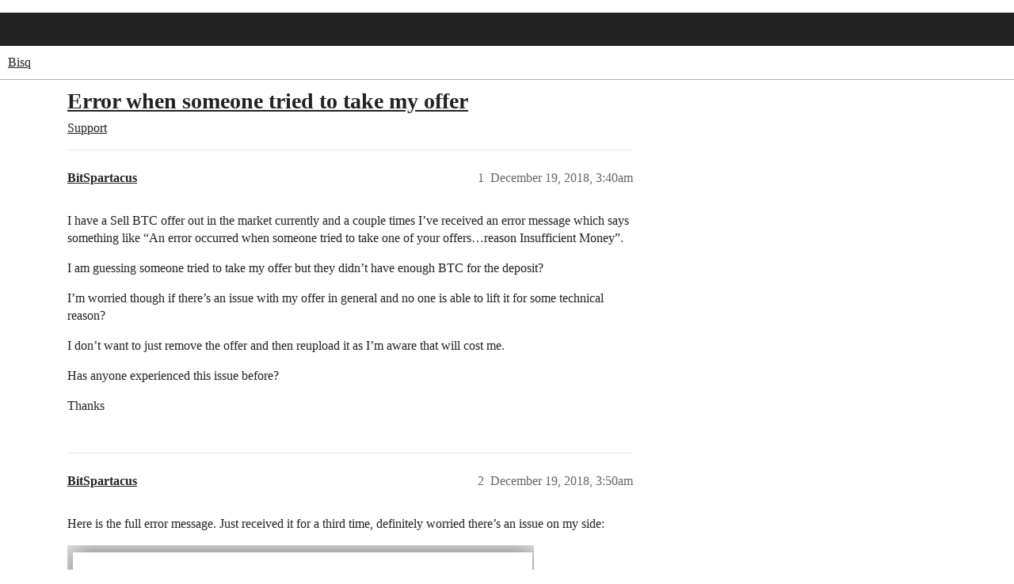

--- FILE ---
content_type: text/html; charset=utf-8
request_url: https://bisq.community/t/error-when-someone-tried-to-take-my-offer/6805
body_size: 3681
content:
<!DOCTYPE html>
<html lang="en">
  <head>
    <meta charset="utf-8">
    <title>Error when someone tried to take my offer - Support - Bisq</title>
    <meta name="description" content="I have a Sell BTC offer out in the market currently and a couple times I’ve received an error message which says something like “An error occurred when someone tried to take one of your offers…reason Insufficient Money”. &amp;hellip;">
    <meta name="generator" content="Discourse 2026.1.0-latest - https://github.com/discourse/discourse version 61b723a73f8be8707af69aefb07046c7d8d2ece4">
<link rel="icon" type="image/png" href="https://bisq.community/uploads/default/optimized/2X/1/13c1c3d17fc295723f575c91b797611977997bc8_2_32x32.png">
<link rel="apple-touch-icon" type="image/png" href="https://bisq.community/uploads/default/optimized/2X/1/13c1c3d17fc295723f575c91b797611977997bc8_2_180x180.png">
<meta name="theme-color" media="all" content="#ffffff">

<meta name="color-scheme" content="light">

<meta name="viewport" content="width=device-width, initial-scale=1.0, minimum-scale=1.0, viewport-fit=cover">
<link rel="canonical" href="https://bisq.community/t/error-when-someone-tried-to-take-my-offer/6805" />


<link rel="search" type="application/opensearchdescription+xml" href="https://bisq.community/opensearch.xml" title="Bisq Search">

    
    <link href="/stylesheets/color_definitions_bisq_9_1_3661e95c23a42bd3fa872fa054bb93724013dc0a.css?__ws=bisq.community" media="all" rel="stylesheet" class="light-scheme" data-scheme-id="9"/>

<link href="/stylesheets/common_b55b19d4240e1d6a9c03a86452d8304b1baf4840.css?__ws=bisq.community" media="all" rel="stylesheet" data-target="common"  />

  <link href="/stylesheets/mobile_b55b19d4240e1d6a9c03a86452d8304b1baf4840.css?__ws=bisq.community" media="(max-width: 39.99999rem)" rel="stylesheet" data-target="mobile"  />
  <link href="/stylesheets/desktop_b55b19d4240e1d6a9c03a86452d8304b1baf4840.css?__ws=bisq.community" media="(min-width: 40rem)" rel="stylesheet" data-target="desktop"  />



    <link href="/stylesheets/checklist_b55b19d4240e1d6a9c03a86452d8304b1baf4840.css?__ws=bisq.community" media="all" rel="stylesheet" data-target="checklist"  />
    <link href="/stylesheets/discourse-details_b55b19d4240e1d6a9c03a86452d8304b1baf4840.css?__ws=bisq.community" media="all" rel="stylesheet" data-target="discourse-details"  />
    <link href="/stylesheets/discourse-lazy-videos_b55b19d4240e1d6a9c03a86452d8304b1baf4840.css?__ws=bisq.community" media="all" rel="stylesheet" data-target="discourse-lazy-videos"  />
    <link href="/stylesheets/discourse-local-dates_b55b19d4240e1d6a9c03a86452d8304b1baf4840.css?__ws=bisq.community" media="all" rel="stylesheet" data-target="discourse-local-dates"  />
    <link href="/stylesheets/discourse-narrative-bot_b55b19d4240e1d6a9c03a86452d8304b1baf4840.css?__ws=bisq.community" media="all" rel="stylesheet" data-target="discourse-narrative-bot"  />
    <link href="/stylesheets/discourse-presence_b55b19d4240e1d6a9c03a86452d8304b1baf4840.css?__ws=bisq.community" media="all" rel="stylesheet" data-target="discourse-presence"  />
    <link href="/stylesheets/discourse-solved_b55b19d4240e1d6a9c03a86452d8304b1baf4840.css?__ws=bisq.community" media="all" rel="stylesheet" data-target="discourse-solved"  />
    <link href="/stylesheets/discourse-templates_b55b19d4240e1d6a9c03a86452d8304b1baf4840.css?__ws=bisq.community" media="all" rel="stylesheet" data-target="discourse-templates"  />
    <link href="/stylesheets/discourse-topic-voting_b55b19d4240e1d6a9c03a86452d8304b1baf4840.css?__ws=bisq.community" media="all" rel="stylesheet" data-target="discourse-topic-voting"  />
    <link href="/stylesheets/docker_manager_b55b19d4240e1d6a9c03a86452d8304b1baf4840.css?__ws=bisq.community" media="all" rel="stylesheet" data-target="docker_manager"  />
    <link href="/stylesheets/footnote_b55b19d4240e1d6a9c03a86452d8304b1baf4840.css?__ws=bisq.community" media="all" rel="stylesheet" data-target="footnote"  />
    <link href="/stylesheets/poll_b55b19d4240e1d6a9c03a86452d8304b1baf4840.css?__ws=bisq.community" media="all" rel="stylesheet" data-target="poll"  />
    <link href="/stylesheets/spoiler-alert_b55b19d4240e1d6a9c03a86452d8304b1baf4840.css?__ws=bisq.community" media="all" rel="stylesheet" data-target="spoiler-alert"  />
    <link href="/stylesheets/discourse-solved_mobile_b55b19d4240e1d6a9c03a86452d8304b1baf4840.css?__ws=bisq.community" media="(max-width: 39.99999rem)" rel="stylesheet" data-target="discourse-solved_mobile"  />
    <link href="/stylesheets/discourse-topic-voting_mobile_b55b19d4240e1d6a9c03a86452d8304b1baf4840.css?__ws=bisq.community" media="(max-width: 39.99999rem)" rel="stylesheet" data-target="discourse-topic-voting_mobile"  />
    <link href="/stylesheets/discourse-topic-voting_desktop_b55b19d4240e1d6a9c03a86452d8304b1baf4840.css?__ws=bisq.community" media="(min-width: 40rem)" rel="stylesheet" data-target="discourse-topic-voting_desktop"  />
    <link href="/stylesheets/poll_desktop_b55b19d4240e1d6a9c03a86452d8304b1baf4840.css?__ws=bisq.community" media="(min-width: 40rem)" rel="stylesheet" data-target="poll_desktop"  />

  
    
    <link href="/stylesheets/desktop_theme_1_8348b8f6df4b9a11986d2678d6749cc0f4c671a3.css?__ws=bisq.community" media="(min-width: 40rem)" rel="stylesheet" data-target="desktop_theme" data-theme-id="1" data-theme-name="default"/>

    
    
        <link rel="alternate nofollow" type="application/rss+xml" title="RSS feed of &#39;Error when someone tried to take my offer&#39;" href="https://bisq.community/t/error-when-someone-tried-to-take-my-offer/6805.rss" />
    <meta property="og:site_name" content="Bisq" />
<meta property="og:type" content="website" />
<meta name="twitter:card" content="summary" />
<meta name="twitter:image" content="https://bisq.community/uploads/default/original/2X/4/444c16e212e42b72b119c43d9c99595b4329d71c.png" />
<meta property="og:image" content="https://bisq.community/uploads/default/original/2X/4/444c16e212e42b72b119c43d9c99595b4329d71c.png" />
<meta property="og:url" content="https://bisq.community/t/error-when-someone-tried-to-take-my-offer/6805" />
<meta name="twitter:url" content="https://bisq.community/t/error-when-someone-tried-to-take-my-offer/6805" />
<meta property="og:title" content="Error when someone tried to take my offer" />
<meta name="twitter:title" content="Error when someone tried to take my offer" />
<meta property="og:description" content="I have a Sell BTC offer out in the market currently and a couple times I’ve received an error message which says something like “An error occurred when someone tried to take one of your offers…reason Insufficient Money”.  I am guessing someone tried to take my offer but they didn’t have enough BTC for the deposit?  I’m worried though if there’s an issue with my offer in general and no one is able to lift it for some technical reason?  I don’t want to just remove the offer and then reupload it as..." />
<meta name="twitter:description" content="I have a Sell BTC offer out in the market currently and a couple times I’ve received an error message which says something like “An error occurred when someone tried to take one of your offers…reason Insufficient Money”.  I am guessing someone tried to take my offer but they didn’t have enough BTC for the deposit?  I’m worried though if there’s an issue with my offer in general and no one is able to lift it for some technical reason?  I don’t want to just remove the offer and then reupload it as..." />
<meta property="og:article:section" content="Support" />
<meta property="og:article:section:color" content="283890" />
<meta name="twitter:label1" value="Reading time" />
<meta name="twitter:data1" value="1 mins 🕑" />
<meta name="twitter:label2" value="Likes" />
<meta name="twitter:data2" value="1 ❤" />
<meta property="article:published_time" content="2018-12-19T03:40:38+00:00" />
<meta property="og:ignore_canonical" content="true" />


    
  </head>
  <body class="crawler ">
    <nav id="bar">
    <ul>
        <li><a class="nav-link grey" href="https://bisq.network/" target="_blank">Home</a></li>
        <li><a class="nav-link grey" href="https://github.com/bisq-network" target="_blank">GitHub</a></li>
        <li><a class="nav-link grey" href="https://twitter.com/bisq_network" target="_blank">Twitter</a></li>
        <li><a class="nav-link grey" href="https://bisq.network/faq/" target="_blank">FAQ</a></li>
        <li><a class="nav-link grey" href="https://bisq.community/c/support" target="_blank">Support</a></li>
    </ul>
</nav>
    <header>
  <a href="/">Bisq</a>
</header>

    <div id="main-outlet" class="wrap" role="main">
        <div id="topic-title">
    <h1>
      <a href="/t/error-when-someone-tried-to-take-my-offer/6805">Error when someone tried to take my offer</a>
    </h1>

      <div class="topic-category" itemscope itemtype="http://schema.org/BreadcrumbList">
          <span itemprop="itemListElement" itemscope itemtype="http://schema.org/ListItem">
            <a href="/c/support/18" class="badge-wrapper bullet" itemprop="item">
              <span class='badge-category-bg' style='background-color: #283890'></span>
              <span class='badge-category clear-badge'>
                <span class='category-name' itemprop='name'>Support</span>
              </span>
            </a>
            <meta itemprop="position" content="1" />
          </span>
      </div>

  </div>

  

    <div itemscope itemtype='http://schema.org/DiscussionForumPosting'>
      <meta itemprop='headline' content='Error when someone tried to take my offer'>
      <link itemprop='url' href='https://bisq.community/t/error-when-someone-tried-to-take-my-offer/6805'>
      <meta itemprop='datePublished' content='2018-12-19T03:40:38Z'>
        <meta itemprop='articleSection' content='Support'>
      <meta itemprop='keywords' content=''>
      <div itemprop='publisher' itemscope itemtype="http://schema.org/Organization">
        <meta itemprop='name' content='Bisq'>
          <div itemprop='logo' itemscope itemtype="http://schema.org/ImageObject">
            <meta itemprop='url' content='https://bisq.community/uploads/default/original/2X/d/d4ae6e7a21836d378d5b7b32b06f238efdab389b.png'>
          </div>
      </div>


          <div id='post_1'  class='topic-body crawler-post'>
            <div class='crawler-post-meta'>
              <span class="creator" itemprop="author" itemscope itemtype="http://schema.org/Person">
                <a itemprop="url" rel='nofollow' href='https://bisq.community/u/BitSpartacus'><span itemprop='name'>BitSpartacus</span></a>
                
              </span>

                <link itemprop="mainEntityOfPage" href="https://bisq.community/t/error-when-someone-tried-to-take-my-offer/6805">


              <span class="crawler-post-infos">
                  <time  datetime='2018-12-19T03:40:38Z' class='post-time'>
                    December 19, 2018,  3:40am
                  </time>
                  <meta itemprop='dateModified' content='2018-12-19T03:40:38Z'>
              <span itemprop='position'>1</span>
              </span>
            </div>
            <div class='post' itemprop='text'>
              <p>I have a Sell BTC offer out in the market currently and a couple times I’ve received an error message which says something like “An error occurred when someone tried to take one of your offers…reason Insufficient Money”.</p>
<p>I am guessing someone tried to take my offer but they didn’t have enough BTC for the deposit?</p>
<p>I’m worried though if there’s an issue with my offer in general and no one is able to lift it for some technical reason?</p>
<p>I don’t want to just remove the offer and then reupload it as I’m aware that will cost me.</p>
<p>Has anyone experienced this issue before?</p>
<p>Thanks</p>
            </div>

            <div itemprop="interactionStatistic" itemscope itemtype="http://schema.org/InteractionCounter">
              <meta itemprop="interactionType" content="http://schema.org/LikeAction"/>
              <meta itemprop="userInteractionCount" content="0" />
              <span class='post-likes'></span>
            </div>


            
          </div>
          <div id='post_2' itemprop='comment' itemscope itemtype='http://schema.org/Comment' class='topic-body crawler-post'>
            <div class='crawler-post-meta'>
              <span class="creator" itemprop="author" itemscope itemtype="http://schema.org/Person">
                <a itemprop="url" rel='nofollow' href='https://bisq.community/u/BitSpartacus'><span itemprop='name'>BitSpartacus</span></a>
                
              </span>


                <link itemprop="image" href="https://bisq.community/uploads/default/original/2X/0/041fc7ac9fb6b560e5a491e3ffd1609247c296a6.png">

              <span class="crawler-post-infos">
                  <time itemprop='datePublished' datetime='2018-12-19T03:50:54Z' class='post-time'>
                    December 19, 2018,  3:50am
                  </time>
                  <meta itemprop='dateModified' content='2018-12-19T03:50:54Z'>
              <span itemprop='position'>2</span>
              </span>
            </div>
            <div class='post' itemprop='text'>
              <p>Here is the full error message. Just received it for a third time, definitely worried there’s an issue on my side:</p>
<p><img src="https://bisq.community/uploads/default/original/2X/0/041fc7ac9fb6b560e5a491e3ffd1609247c296a6.png" alt="image" data-base62-sha1="AtZSXTRryFlT4Ifowvf1nwv7ro" width="589" height="216"></p>
            </div>

            <div itemprop="interactionStatistic" itemscope itemtype="http://schema.org/InteractionCounter">
              <meta itemprop="interactionType" content="http://schema.org/LikeAction"/>
              <meta itemprop="userInteractionCount" content="0" />
              <span class='post-likes'></span>
            </div>


            
          </div>
          <div id='post_3' itemprop='comment' itemscope itemtype='http://schema.org/Comment' class='topic-body crawler-post'>
            <div class='crawler-post-meta'>
              <span class="creator" itemprop="author" itemscope itemtype="http://schema.org/Person">
                <a itemprop="url" rel='nofollow' href='https://bisq.community/u/Homard'><span itemprop='name'>Homard</span></a>
                
              </span>



              <span class="crawler-post-infos">
                  <time itemprop='datePublished' datetime='2018-12-19T08:09:22Z' class='post-time'>
                    December 19, 2018,  8:09am
                  </time>
                  <meta itemprop='dateModified' content='2018-12-19T08:09:22Z'>
              <span itemprop='position'>3</span>
              </span>
            </div>
            <div class='post' itemprop='text'>
              <p>Which Bisq version do you use ? and which OS ?<br>
Do you have other open offers ?<br>
This kind of error <em>may</em> be because of a wallet issue.</p>
<p>Could you have a look at your log file at the moment this warning arises and post the concerned lines here (caution: log file should normally not contain personal info, but better have a check)</p>
            </div>

            <div itemprop="interactionStatistic" itemscope itemtype="http://schema.org/InteractionCounter">
              <meta itemprop="interactionType" content="http://schema.org/LikeAction"/>
              <meta itemprop="userInteractionCount" content="0" />
              <span class='post-likes'></span>
            </div>


            
          </div>
          <div id='post_4' itemprop='comment' itemscope itemtype='http://schema.org/Comment' class='topic-body crawler-post'>
            <div class='crawler-post-meta'>
              <span class="creator" itemprop="author" itemscope itemtype="http://schema.org/Person">
                <a itemprop="url" rel='nofollow' href='https://bisq.community/u/alexej996'><span itemprop='name'>alexej996</span></a>
                
              </span>



              <span class="crawler-post-infos">
                  <time itemprop='datePublished' datetime='2018-12-19T14:48:33Z' class='post-time'>
                    December 19, 2018,  2:48pm
                  </time>
                  <meta itemprop='dateModified' content='2018-12-19T14:48:33Z'>
              <span itemprop='position'>4</span>
              </span>
            </div>
            <div class='post' itemprop='text'>
              <p>First time I see this type of error.</p>
<p>You can try deleting the SPV chain file in Settings and see if it continues.<br>
Maybe even disabling and re-enabling the offer.</p>
<p>Let us know either way.</p>
            </div>

            <div itemprop="interactionStatistic" itemscope itemtype="http://schema.org/InteractionCounter">
              <meta itemprop="interactionType" content="http://schema.org/LikeAction"/>
              <meta itemprop="userInteractionCount" content="0" />
              <span class='post-likes'></span>
            </div>


            
          </div>
          <div id='post_5' itemprop='comment' itemscope itemtype='http://schema.org/Comment' class='topic-body crawler-post'>
            <div class='crawler-post-meta'>
              <span class="creator" itemprop="author" itemscope itemtype="http://schema.org/Person">
                <a itemprop="url" rel='nofollow' href='https://bisq.community/u/BitSpartacus'><span itemprop='name'>BitSpartacus</span></a>
                
              </span>



              <span class="crawler-post-infos">
                  <time itemprop='datePublished' datetime='2018-12-20T03:58:18Z' class='post-time'>
                    December 20, 2018,  3:58am
                  </time>
                  <meta itemprop='dateModified' content='2018-12-20T03:58:18Z'>
              <span itemprop='position'>5</span>
              </span>
            </div>
            <div class='post' itemprop='text'>
              <p>Very strange. I launched Bisq this evening and both the sell and buy offers I had on have now completely disappeared. I shut down Bisq and reopened it and they still did not emerge. Thankfully though I do not think I have lost any significant bitcoin as a result.</p>
<p>I am using version 0.9.1 of Bisq.</p>
<p>I will put on some new offers shortly and will update if anything else strange reoccurs.</p>
            </div>

            <div itemprop="interactionStatistic" itemscope itemtype="http://schema.org/InteractionCounter">
              <meta itemprop="interactionType" content="http://schema.org/LikeAction"/>
              <meta itemprop="userInteractionCount" content="0" />
              <span class='post-likes'></span>
            </div>


            
          </div>
          <div id='post_6' itemprop='comment' itemscope itemtype='http://schema.org/Comment' class='topic-body crawler-post'>
            <div class='crawler-post-meta'>
              <span class="creator" itemprop="author" itemscope itemtype="http://schema.org/Person">
                <a itemprop="url" rel='nofollow' href='https://bisq.community/u/alexej996'><span itemprop='name'>alexej996</span></a>
                
              </span>



              <span class="crawler-post-infos">
                  <time itemprop='datePublished' datetime='2018-12-20T09:55:56Z' class='post-time'>
                    December 20, 2018,  9:55am
                  </time>
                  <meta itemprop='dateModified' content='2018-12-20T09:55:56Z'>
              <span itemprop='position'>6</span>
              </span>
            </div>
            <div class='post' itemprop='text'>
              <p>A lot of odd errors with your Bisq installation.<br>
Might be worth it to switch to a new data directory, just in case.</p>
            </div>

            <div itemprop="interactionStatistic" itemscope itemtype="http://schema.org/InteractionCounter">
              <meta itemprop="interactionType" content="http://schema.org/LikeAction"/>
              <meta itemprop="userInteractionCount" content="1" />
              <span class='post-likes'>1 Like</span>
            </div>


            
          </div>
          <div id='post_7' itemprop='comment' itemscope itemtype='http://schema.org/Comment' class='topic-body crawler-post'>
            <div class='crawler-post-meta'>
              <span class="creator" itemprop="author" itemscope itemtype="http://schema.org/Person">
                <a itemprop="url" rel='nofollow' href='https://bisq.community/u/ManfredKarrer'><span itemprop='name'>ManfredKarrer</span></a>
                
              </span>



              <span class="crawler-post-infos">
                  <time itemprop='datePublished' datetime='2018-12-23T11:57:10Z' class='post-time'>
                    December 23, 2018, 11:57am
                  </time>
                  <meta itemprop='dateModified' content='2018-12-23T11:57:10Z'>
              <span itemprop='position'>7</span>
              </span>
            </div>
            <div class='post' itemprop='text'>
              <p>Please consider to start over with a new data directory. See <a href="https://bisq.community/t/how-to-switch-to-a-new-data-directory/6753/">How to switch to a new data directory</a></p>
            </div>

            <div itemprop="interactionStatistic" itemscope itemtype="http://schema.org/InteractionCounter">
              <meta itemprop="interactionType" content="http://schema.org/LikeAction"/>
              <meta itemprop="userInteractionCount" content="0" />
              <span class='post-likes'></span>
            </div>


            
          </div>
    </div>


    




    </div>
    <footer class="container wrap">
  <nav class='crawler-nav'>
    <ul>
      <li itemscope itemtype='http://schema.org/SiteNavigationElement'>
        <span itemprop='name'>
          <a href='/' itemprop="url">Home </a>
        </span>
      </li>
      <li itemscope itemtype='http://schema.org/SiteNavigationElement'>
        <span itemprop='name'>
          <a href='/categories' itemprop="url">Categories </a>
        </span>
      </li>
      <li itemscope itemtype='http://schema.org/SiteNavigationElement'>
        <span itemprop='name'>
          <a href='/guidelines' itemprop="url">Guidelines </a>
        </span>
      </li>
        <li itemscope itemtype='http://schema.org/SiteNavigationElement'>
          <span itemprop='name'>
            <a href='/tos' itemprop="url">Terms of Service </a>
          </span>
        </li>
        <li itemscope itemtype='http://schema.org/SiteNavigationElement'>
          <span itemprop='name'>
            <a href='/privacy' itemprop="url">Privacy Policy </a>
          </span>
        </li>
    </ul>
  </nav>
  <p class='powered-by-link'>Powered by <a href="https://www.discourse.org">Discourse</a>, best viewed with JavaScript enabled</p>
</footer>

    
    
  </body>
  
</html>


--- FILE ---
content_type: text/css
request_url: https://bisq.community/stylesheets/discourse-narrative-bot_b55b19d4240e1d6a9c03a86452d8304b1baf4840.css?__ws=bisq.community
body_size: -168
content:
article[data-user-id="-2"] div.cooked iframe{border:0}
/*# sourceMappingURL=discourse-narrative-bot_b55b19d4240e1d6a9c03a86452d8304b1baf4840.css.map?__ws=bisq.community */


--- FILE ---
content_type: text/css
request_url: https://bisq.community/stylesheets/discourse-solved_b55b19d4240e1d6a9c03a86452d8304b1baf4840.css?__ws=bisq.community
body_size: 414
content:
.select-kit.solved-status-filter{min-width:auto;margin-right:.5em}.select-kit.solved-status-filter .select-kit-header{color:var(--primary-high)}.fa.accepted{color:var(--success)}.post-controls .extra-buttons .accepted-text{white-space:nowrap}.post-controls .extra-buttons .accepted-text .d-icon,.post-controls .extra-buttons .accepted-text .accepted-label{color:var(--success)}.post-controls .extra-buttons .accepted .d-icon,.post-controls .extra-buttons .accepted .d-button-label{color:var(--success)}.post-controls span.accepted-text{display:inline-flex;align-items:center;gap:.25em;padding:0 .5rem;font-size:var(--font-up-1);height:100%}.mobile-view .solved-panel{margin-bottom:15px}.solved-panel{margin-top:20px;margin-bottom:0;font-size:13px}.solved-panel .by{display:none}aside.quote.accepted-answer>.title{display:flex;justify-content:space-between;align-items:flex-start}aside.quote.accepted-answer.accepted-answer--has-excerpt>.title{cursor:pointer}aside.quote.accepted-answer:not(.accepted-answer--has-excerpt)>.title{padding:.8em}aside.quote.accepted-answer:not(.accepted-answer--has-excerpt)>blockquote{display:none}aside.quote.accepted-answer .accepted-answer--solver-accepter{display:flex;flex-wrap:wrap;flex:1;min-width:0;gap:.25em}aside.quote.accepted-answer .accepted-answer--solver{margin-right:auto}aside.quote.accepted-answer .accepted-answer--accepter{font-size:var(--font-down-1);width:100%;flex-basis:auto;margin-top:auto;margin-bottom:auto;margin-right:.25em}@media(min-width: 480px){aside.quote.accepted-answer .accepted-answer--accepter{width:auto}}.user-card-metadata-outlet.accepted-answers{display:inline-block}.post-action-menu__solved-accepted-tooltip-content .fk-d-tooltip__inner-content{display:block}.topic-statuses .topic-status.--solved .d-icon{color:var(--success)}aside.quote.accepted-answer[data-expanded=false]>blockquote{position:relative;max-height:20em;overflow:hidden}aside.quote.accepted-answer[data-expanded=false]>blockquote::after{content:"";position:absolute;bottom:0;left:0;right:0;height:3em;background:linear-gradient(transparent, var(--secondary));pointer-events:none}
/*# sourceMappingURL=discourse-solved_b55b19d4240e1d6a9c03a86452d8304b1baf4840.css.map?__ws=bisq.community */


--- FILE ---
content_type: text/css
request_url: https://bisq.community/stylesheets/desktop_theme_1_8348b8f6df4b9a11986d2678d6749cc0f4c671a3.css?__ws=bisq.community
body_size: 173
content:
nav ul{text-align:center}nav ul li{display:inline-block}a:hover{transition:color 150ms ease-out 0s;color:#2caec3}a{transition:color 150ms ease-out 0s;color:#238999}nav#bar{width:100%;height:42px;background:#232323;top:20;z-index:1}nav#bar a.nav-link{color:#ababab;text-decoration:none;text-align:center;font-family:"Montserrat",sans-serif;line-height:48px;min-width:90px;font-size:16px;float:left}nav#bar a.red.selected{color:#d13332;border-color:#d13332 !important}nav#bar a.red:hover{color:#d13332;text-shadow:0px 0px 5px #d13332}nav#bar a.orange.selected{color:#ea5932;border-color:#ea5932 !important}nav#bar a.orange:hover{color:#ea5932;text-shadow:0px 0px 5px #ea5932}nav#bar a.yellow.selected{color:#fff9ae;border-color:#fff9ae !important}nav#bar a.yellow:hover{color:#fff9ae;text-shadow:0px 0px 5px #fff9ae}nav#bar a.green.selected{color:#18b159;border-color:#18b159 !important}nav#bar a.green:hover{color:#18b159;text-shadow:0px 0px 5px #18b159}nav#bar a.blue.selected{color:#00aeef;border-color:#00aeef !important}nav#bar a.blue:hover{color:#00aeef;text-shadow:0px 0px 5px #00aeef}nav#bar a.grey.selected{color:#aaa;border-color:#aaa !important}nav#bar a.grey:hover{color:#aaa;text-shadow:0px 0px 5px #aaa}nav#bar a.nav-link.selected{line-height:42px;border-top:3px solid #0b0d0d;background-color:#0b0d0d;height:45px}
/*# sourceMappingURL=desktop_theme_1_8348b8f6df4b9a11986d2678d6749cc0f4c671a3.css.map?__ws=bisq.community */
